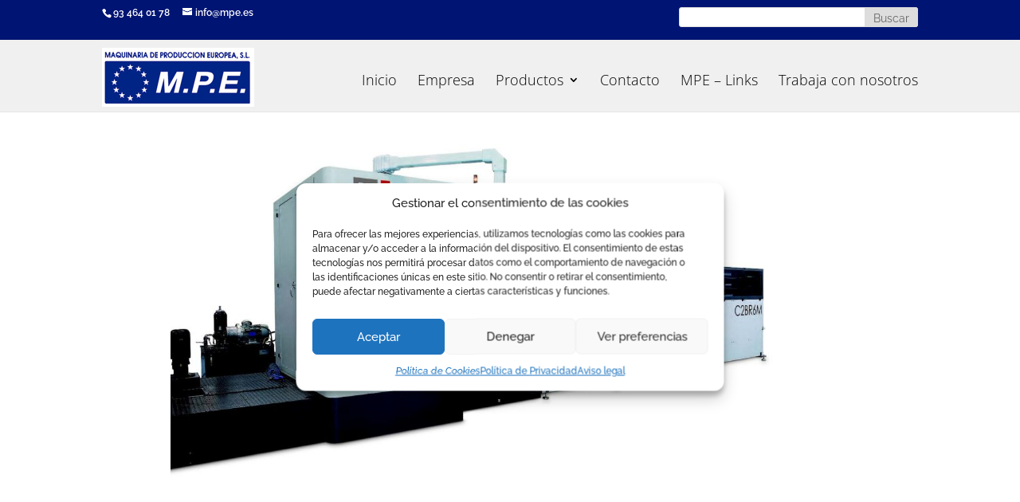

--- FILE ---
content_type: text/html; charset=utf-8
request_url: https://www.google.com/recaptcha/api2/anchor?ar=1&k=6Lcam6wUAAAAAKCQIiBZLWrQ1byuNjlR_l8Zd1QN&co=aHR0cHM6Ly93d3cubXBlLmVzOjQ0Mw..&hl=en&v=PoyoqOPhxBO7pBk68S4YbpHZ&size=invisible&anchor-ms=20000&execute-ms=30000&cb=ec4tuf6nhixp
body_size: 48648
content:
<!DOCTYPE HTML><html dir="ltr" lang="en"><head><meta http-equiv="Content-Type" content="text/html; charset=UTF-8">
<meta http-equiv="X-UA-Compatible" content="IE=edge">
<title>reCAPTCHA</title>
<style type="text/css">
/* cyrillic-ext */
@font-face {
  font-family: 'Roboto';
  font-style: normal;
  font-weight: 400;
  font-stretch: 100%;
  src: url(//fonts.gstatic.com/s/roboto/v48/KFO7CnqEu92Fr1ME7kSn66aGLdTylUAMa3GUBHMdazTgWw.woff2) format('woff2');
  unicode-range: U+0460-052F, U+1C80-1C8A, U+20B4, U+2DE0-2DFF, U+A640-A69F, U+FE2E-FE2F;
}
/* cyrillic */
@font-face {
  font-family: 'Roboto';
  font-style: normal;
  font-weight: 400;
  font-stretch: 100%;
  src: url(//fonts.gstatic.com/s/roboto/v48/KFO7CnqEu92Fr1ME7kSn66aGLdTylUAMa3iUBHMdazTgWw.woff2) format('woff2');
  unicode-range: U+0301, U+0400-045F, U+0490-0491, U+04B0-04B1, U+2116;
}
/* greek-ext */
@font-face {
  font-family: 'Roboto';
  font-style: normal;
  font-weight: 400;
  font-stretch: 100%;
  src: url(//fonts.gstatic.com/s/roboto/v48/KFO7CnqEu92Fr1ME7kSn66aGLdTylUAMa3CUBHMdazTgWw.woff2) format('woff2');
  unicode-range: U+1F00-1FFF;
}
/* greek */
@font-face {
  font-family: 'Roboto';
  font-style: normal;
  font-weight: 400;
  font-stretch: 100%;
  src: url(//fonts.gstatic.com/s/roboto/v48/KFO7CnqEu92Fr1ME7kSn66aGLdTylUAMa3-UBHMdazTgWw.woff2) format('woff2');
  unicode-range: U+0370-0377, U+037A-037F, U+0384-038A, U+038C, U+038E-03A1, U+03A3-03FF;
}
/* math */
@font-face {
  font-family: 'Roboto';
  font-style: normal;
  font-weight: 400;
  font-stretch: 100%;
  src: url(//fonts.gstatic.com/s/roboto/v48/KFO7CnqEu92Fr1ME7kSn66aGLdTylUAMawCUBHMdazTgWw.woff2) format('woff2');
  unicode-range: U+0302-0303, U+0305, U+0307-0308, U+0310, U+0312, U+0315, U+031A, U+0326-0327, U+032C, U+032F-0330, U+0332-0333, U+0338, U+033A, U+0346, U+034D, U+0391-03A1, U+03A3-03A9, U+03B1-03C9, U+03D1, U+03D5-03D6, U+03F0-03F1, U+03F4-03F5, U+2016-2017, U+2034-2038, U+203C, U+2040, U+2043, U+2047, U+2050, U+2057, U+205F, U+2070-2071, U+2074-208E, U+2090-209C, U+20D0-20DC, U+20E1, U+20E5-20EF, U+2100-2112, U+2114-2115, U+2117-2121, U+2123-214F, U+2190, U+2192, U+2194-21AE, U+21B0-21E5, U+21F1-21F2, U+21F4-2211, U+2213-2214, U+2216-22FF, U+2308-230B, U+2310, U+2319, U+231C-2321, U+2336-237A, U+237C, U+2395, U+239B-23B7, U+23D0, U+23DC-23E1, U+2474-2475, U+25AF, U+25B3, U+25B7, U+25BD, U+25C1, U+25CA, U+25CC, U+25FB, U+266D-266F, U+27C0-27FF, U+2900-2AFF, U+2B0E-2B11, U+2B30-2B4C, U+2BFE, U+3030, U+FF5B, U+FF5D, U+1D400-1D7FF, U+1EE00-1EEFF;
}
/* symbols */
@font-face {
  font-family: 'Roboto';
  font-style: normal;
  font-weight: 400;
  font-stretch: 100%;
  src: url(//fonts.gstatic.com/s/roboto/v48/KFO7CnqEu92Fr1ME7kSn66aGLdTylUAMaxKUBHMdazTgWw.woff2) format('woff2');
  unicode-range: U+0001-000C, U+000E-001F, U+007F-009F, U+20DD-20E0, U+20E2-20E4, U+2150-218F, U+2190, U+2192, U+2194-2199, U+21AF, U+21E6-21F0, U+21F3, U+2218-2219, U+2299, U+22C4-22C6, U+2300-243F, U+2440-244A, U+2460-24FF, U+25A0-27BF, U+2800-28FF, U+2921-2922, U+2981, U+29BF, U+29EB, U+2B00-2BFF, U+4DC0-4DFF, U+FFF9-FFFB, U+10140-1018E, U+10190-1019C, U+101A0, U+101D0-101FD, U+102E0-102FB, U+10E60-10E7E, U+1D2C0-1D2D3, U+1D2E0-1D37F, U+1F000-1F0FF, U+1F100-1F1AD, U+1F1E6-1F1FF, U+1F30D-1F30F, U+1F315, U+1F31C, U+1F31E, U+1F320-1F32C, U+1F336, U+1F378, U+1F37D, U+1F382, U+1F393-1F39F, U+1F3A7-1F3A8, U+1F3AC-1F3AF, U+1F3C2, U+1F3C4-1F3C6, U+1F3CA-1F3CE, U+1F3D4-1F3E0, U+1F3ED, U+1F3F1-1F3F3, U+1F3F5-1F3F7, U+1F408, U+1F415, U+1F41F, U+1F426, U+1F43F, U+1F441-1F442, U+1F444, U+1F446-1F449, U+1F44C-1F44E, U+1F453, U+1F46A, U+1F47D, U+1F4A3, U+1F4B0, U+1F4B3, U+1F4B9, U+1F4BB, U+1F4BF, U+1F4C8-1F4CB, U+1F4D6, U+1F4DA, U+1F4DF, U+1F4E3-1F4E6, U+1F4EA-1F4ED, U+1F4F7, U+1F4F9-1F4FB, U+1F4FD-1F4FE, U+1F503, U+1F507-1F50B, U+1F50D, U+1F512-1F513, U+1F53E-1F54A, U+1F54F-1F5FA, U+1F610, U+1F650-1F67F, U+1F687, U+1F68D, U+1F691, U+1F694, U+1F698, U+1F6AD, U+1F6B2, U+1F6B9-1F6BA, U+1F6BC, U+1F6C6-1F6CF, U+1F6D3-1F6D7, U+1F6E0-1F6EA, U+1F6F0-1F6F3, U+1F6F7-1F6FC, U+1F700-1F7FF, U+1F800-1F80B, U+1F810-1F847, U+1F850-1F859, U+1F860-1F887, U+1F890-1F8AD, U+1F8B0-1F8BB, U+1F8C0-1F8C1, U+1F900-1F90B, U+1F93B, U+1F946, U+1F984, U+1F996, U+1F9E9, U+1FA00-1FA6F, U+1FA70-1FA7C, U+1FA80-1FA89, U+1FA8F-1FAC6, U+1FACE-1FADC, U+1FADF-1FAE9, U+1FAF0-1FAF8, U+1FB00-1FBFF;
}
/* vietnamese */
@font-face {
  font-family: 'Roboto';
  font-style: normal;
  font-weight: 400;
  font-stretch: 100%;
  src: url(//fonts.gstatic.com/s/roboto/v48/KFO7CnqEu92Fr1ME7kSn66aGLdTylUAMa3OUBHMdazTgWw.woff2) format('woff2');
  unicode-range: U+0102-0103, U+0110-0111, U+0128-0129, U+0168-0169, U+01A0-01A1, U+01AF-01B0, U+0300-0301, U+0303-0304, U+0308-0309, U+0323, U+0329, U+1EA0-1EF9, U+20AB;
}
/* latin-ext */
@font-face {
  font-family: 'Roboto';
  font-style: normal;
  font-weight: 400;
  font-stretch: 100%;
  src: url(//fonts.gstatic.com/s/roboto/v48/KFO7CnqEu92Fr1ME7kSn66aGLdTylUAMa3KUBHMdazTgWw.woff2) format('woff2');
  unicode-range: U+0100-02BA, U+02BD-02C5, U+02C7-02CC, U+02CE-02D7, U+02DD-02FF, U+0304, U+0308, U+0329, U+1D00-1DBF, U+1E00-1E9F, U+1EF2-1EFF, U+2020, U+20A0-20AB, U+20AD-20C0, U+2113, U+2C60-2C7F, U+A720-A7FF;
}
/* latin */
@font-face {
  font-family: 'Roboto';
  font-style: normal;
  font-weight: 400;
  font-stretch: 100%;
  src: url(//fonts.gstatic.com/s/roboto/v48/KFO7CnqEu92Fr1ME7kSn66aGLdTylUAMa3yUBHMdazQ.woff2) format('woff2');
  unicode-range: U+0000-00FF, U+0131, U+0152-0153, U+02BB-02BC, U+02C6, U+02DA, U+02DC, U+0304, U+0308, U+0329, U+2000-206F, U+20AC, U+2122, U+2191, U+2193, U+2212, U+2215, U+FEFF, U+FFFD;
}
/* cyrillic-ext */
@font-face {
  font-family: 'Roboto';
  font-style: normal;
  font-weight: 500;
  font-stretch: 100%;
  src: url(//fonts.gstatic.com/s/roboto/v48/KFO7CnqEu92Fr1ME7kSn66aGLdTylUAMa3GUBHMdazTgWw.woff2) format('woff2');
  unicode-range: U+0460-052F, U+1C80-1C8A, U+20B4, U+2DE0-2DFF, U+A640-A69F, U+FE2E-FE2F;
}
/* cyrillic */
@font-face {
  font-family: 'Roboto';
  font-style: normal;
  font-weight: 500;
  font-stretch: 100%;
  src: url(//fonts.gstatic.com/s/roboto/v48/KFO7CnqEu92Fr1ME7kSn66aGLdTylUAMa3iUBHMdazTgWw.woff2) format('woff2');
  unicode-range: U+0301, U+0400-045F, U+0490-0491, U+04B0-04B1, U+2116;
}
/* greek-ext */
@font-face {
  font-family: 'Roboto';
  font-style: normal;
  font-weight: 500;
  font-stretch: 100%;
  src: url(//fonts.gstatic.com/s/roboto/v48/KFO7CnqEu92Fr1ME7kSn66aGLdTylUAMa3CUBHMdazTgWw.woff2) format('woff2');
  unicode-range: U+1F00-1FFF;
}
/* greek */
@font-face {
  font-family: 'Roboto';
  font-style: normal;
  font-weight: 500;
  font-stretch: 100%;
  src: url(//fonts.gstatic.com/s/roboto/v48/KFO7CnqEu92Fr1ME7kSn66aGLdTylUAMa3-UBHMdazTgWw.woff2) format('woff2');
  unicode-range: U+0370-0377, U+037A-037F, U+0384-038A, U+038C, U+038E-03A1, U+03A3-03FF;
}
/* math */
@font-face {
  font-family: 'Roboto';
  font-style: normal;
  font-weight: 500;
  font-stretch: 100%;
  src: url(//fonts.gstatic.com/s/roboto/v48/KFO7CnqEu92Fr1ME7kSn66aGLdTylUAMawCUBHMdazTgWw.woff2) format('woff2');
  unicode-range: U+0302-0303, U+0305, U+0307-0308, U+0310, U+0312, U+0315, U+031A, U+0326-0327, U+032C, U+032F-0330, U+0332-0333, U+0338, U+033A, U+0346, U+034D, U+0391-03A1, U+03A3-03A9, U+03B1-03C9, U+03D1, U+03D5-03D6, U+03F0-03F1, U+03F4-03F5, U+2016-2017, U+2034-2038, U+203C, U+2040, U+2043, U+2047, U+2050, U+2057, U+205F, U+2070-2071, U+2074-208E, U+2090-209C, U+20D0-20DC, U+20E1, U+20E5-20EF, U+2100-2112, U+2114-2115, U+2117-2121, U+2123-214F, U+2190, U+2192, U+2194-21AE, U+21B0-21E5, U+21F1-21F2, U+21F4-2211, U+2213-2214, U+2216-22FF, U+2308-230B, U+2310, U+2319, U+231C-2321, U+2336-237A, U+237C, U+2395, U+239B-23B7, U+23D0, U+23DC-23E1, U+2474-2475, U+25AF, U+25B3, U+25B7, U+25BD, U+25C1, U+25CA, U+25CC, U+25FB, U+266D-266F, U+27C0-27FF, U+2900-2AFF, U+2B0E-2B11, U+2B30-2B4C, U+2BFE, U+3030, U+FF5B, U+FF5D, U+1D400-1D7FF, U+1EE00-1EEFF;
}
/* symbols */
@font-face {
  font-family: 'Roboto';
  font-style: normal;
  font-weight: 500;
  font-stretch: 100%;
  src: url(//fonts.gstatic.com/s/roboto/v48/KFO7CnqEu92Fr1ME7kSn66aGLdTylUAMaxKUBHMdazTgWw.woff2) format('woff2');
  unicode-range: U+0001-000C, U+000E-001F, U+007F-009F, U+20DD-20E0, U+20E2-20E4, U+2150-218F, U+2190, U+2192, U+2194-2199, U+21AF, U+21E6-21F0, U+21F3, U+2218-2219, U+2299, U+22C4-22C6, U+2300-243F, U+2440-244A, U+2460-24FF, U+25A0-27BF, U+2800-28FF, U+2921-2922, U+2981, U+29BF, U+29EB, U+2B00-2BFF, U+4DC0-4DFF, U+FFF9-FFFB, U+10140-1018E, U+10190-1019C, U+101A0, U+101D0-101FD, U+102E0-102FB, U+10E60-10E7E, U+1D2C0-1D2D3, U+1D2E0-1D37F, U+1F000-1F0FF, U+1F100-1F1AD, U+1F1E6-1F1FF, U+1F30D-1F30F, U+1F315, U+1F31C, U+1F31E, U+1F320-1F32C, U+1F336, U+1F378, U+1F37D, U+1F382, U+1F393-1F39F, U+1F3A7-1F3A8, U+1F3AC-1F3AF, U+1F3C2, U+1F3C4-1F3C6, U+1F3CA-1F3CE, U+1F3D4-1F3E0, U+1F3ED, U+1F3F1-1F3F3, U+1F3F5-1F3F7, U+1F408, U+1F415, U+1F41F, U+1F426, U+1F43F, U+1F441-1F442, U+1F444, U+1F446-1F449, U+1F44C-1F44E, U+1F453, U+1F46A, U+1F47D, U+1F4A3, U+1F4B0, U+1F4B3, U+1F4B9, U+1F4BB, U+1F4BF, U+1F4C8-1F4CB, U+1F4D6, U+1F4DA, U+1F4DF, U+1F4E3-1F4E6, U+1F4EA-1F4ED, U+1F4F7, U+1F4F9-1F4FB, U+1F4FD-1F4FE, U+1F503, U+1F507-1F50B, U+1F50D, U+1F512-1F513, U+1F53E-1F54A, U+1F54F-1F5FA, U+1F610, U+1F650-1F67F, U+1F687, U+1F68D, U+1F691, U+1F694, U+1F698, U+1F6AD, U+1F6B2, U+1F6B9-1F6BA, U+1F6BC, U+1F6C6-1F6CF, U+1F6D3-1F6D7, U+1F6E0-1F6EA, U+1F6F0-1F6F3, U+1F6F7-1F6FC, U+1F700-1F7FF, U+1F800-1F80B, U+1F810-1F847, U+1F850-1F859, U+1F860-1F887, U+1F890-1F8AD, U+1F8B0-1F8BB, U+1F8C0-1F8C1, U+1F900-1F90B, U+1F93B, U+1F946, U+1F984, U+1F996, U+1F9E9, U+1FA00-1FA6F, U+1FA70-1FA7C, U+1FA80-1FA89, U+1FA8F-1FAC6, U+1FACE-1FADC, U+1FADF-1FAE9, U+1FAF0-1FAF8, U+1FB00-1FBFF;
}
/* vietnamese */
@font-face {
  font-family: 'Roboto';
  font-style: normal;
  font-weight: 500;
  font-stretch: 100%;
  src: url(//fonts.gstatic.com/s/roboto/v48/KFO7CnqEu92Fr1ME7kSn66aGLdTylUAMa3OUBHMdazTgWw.woff2) format('woff2');
  unicode-range: U+0102-0103, U+0110-0111, U+0128-0129, U+0168-0169, U+01A0-01A1, U+01AF-01B0, U+0300-0301, U+0303-0304, U+0308-0309, U+0323, U+0329, U+1EA0-1EF9, U+20AB;
}
/* latin-ext */
@font-face {
  font-family: 'Roboto';
  font-style: normal;
  font-weight: 500;
  font-stretch: 100%;
  src: url(//fonts.gstatic.com/s/roboto/v48/KFO7CnqEu92Fr1ME7kSn66aGLdTylUAMa3KUBHMdazTgWw.woff2) format('woff2');
  unicode-range: U+0100-02BA, U+02BD-02C5, U+02C7-02CC, U+02CE-02D7, U+02DD-02FF, U+0304, U+0308, U+0329, U+1D00-1DBF, U+1E00-1E9F, U+1EF2-1EFF, U+2020, U+20A0-20AB, U+20AD-20C0, U+2113, U+2C60-2C7F, U+A720-A7FF;
}
/* latin */
@font-face {
  font-family: 'Roboto';
  font-style: normal;
  font-weight: 500;
  font-stretch: 100%;
  src: url(//fonts.gstatic.com/s/roboto/v48/KFO7CnqEu92Fr1ME7kSn66aGLdTylUAMa3yUBHMdazQ.woff2) format('woff2');
  unicode-range: U+0000-00FF, U+0131, U+0152-0153, U+02BB-02BC, U+02C6, U+02DA, U+02DC, U+0304, U+0308, U+0329, U+2000-206F, U+20AC, U+2122, U+2191, U+2193, U+2212, U+2215, U+FEFF, U+FFFD;
}
/* cyrillic-ext */
@font-face {
  font-family: 'Roboto';
  font-style: normal;
  font-weight: 900;
  font-stretch: 100%;
  src: url(//fonts.gstatic.com/s/roboto/v48/KFO7CnqEu92Fr1ME7kSn66aGLdTylUAMa3GUBHMdazTgWw.woff2) format('woff2');
  unicode-range: U+0460-052F, U+1C80-1C8A, U+20B4, U+2DE0-2DFF, U+A640-A69F, U+FE2E-FE2F;
}
/* cyrillic */
@font-face {
  font-family: 'Roboto';
  font-style: normal;
  font-weight: 900;
  font-stretch: 100%;
  src: url(//fonts.gstatic.com/s/roboto/v48/KFO7CnqEu92Fr1ME7kSn66aGLdTylUAMa3iUBHMdazTgWw.woff2) format('woff2');
  unicode-range: U+0301, U+0400-045F, U+0490-0491, U+04B0-04B1, U+2116;
}
/* greek-ext */
@font-face {
  font-family: 'Roboto';
  font-style: normal;
  font-weight: 900;
  font-stretch: 100%;
  src: url(//fonts.gstatic.com/s/roboto/v48/KFO7CnqEu92Fr1ME7kSn66aGLdTylUAMa3CUBHMdazTgWw.woff2) format('woff2');
  unicode-range: U+1F00-1FFF;
}
/* greek */
@font-face {
  font-family: 'Roboto';
  font-style: normal;
  font-weight: 900;
  font-stretch: 100%;
  src: url(//fonts.gstatic.com/s/roboto/v48/KFO7CnqEu92Fr1ME7kSn66aGLdTylUAMa3-UBHMdazTgWw.woff2) format('woff2');
  unicode-range: U+0370-0377, U+037A-037F, U+0384-038A, U+038C, U+038E-03A1, U+03A3-03FF;
}
/* math */
@font-face {
  font-family: 'Roboto';
  font-style: normal;
  font-weight: 900;
  font-stretch: 100%;
  src: url(//fonts.gstatic.com/s/roboto/v48/KFO7CnqEu92Fr1ME7kSn66aGLdTylUAMawCUBHMdazTgWw.woff2) format('woff2');
  unicode-range: U+0302-0303, U+0305, U+0307-0308, U+0310, U+0312, U+0315, U+031A, U+0326-0327, U+032C, U+032F-0330, U+0332-0333, U+0338, U+033A, U+0346, U+034D, U+0391-03A1, U+03A3-03A9, U+03B1-03C9, U+03D1, U+03D5-03D6, U+03F0-03F1, U+03F4-03F5, U+2016-2017, U+2034-2038, U+203C, U+2040, U+2043, U+2047, U+2050, U+2057, U+205F, U+2070-2071, U+2074-208E, U+2090-209C, U+20D0-20DC, U+20E1, U+20E5-20EF, U+2100-2112, U+2114-2115, U+2117-2121, U+2123-214F, U+2190, U+2192, U+2194-21AE, U+21B0-21E5, U+21F1-21F2, U+21F4-2211, U+2213-2214, U+2216-22FF, U+2308-230B, U+2310, U+2319, U+231C-2321, U+2336-237A, U+237C, U+2395, U+239B-23B7, U+23D0, U+23DC-23E1, U+2474-2475, U+25AF, U+25B3, U+25B7, U+25BD, U+25C1, U+25CA, U+25CC, U+25FB, U+266D-266F, U+27C0-27FF, U+2900-2AFF, U+2B0E-2B11, U+2B30-2B4C, U+2BFE, U+3030, U+FF5B, U+FF5D, U+1D400-1D7FF, U+1EE00-1EEFF;
}
/* symbols */
@font-face {
  font-family: 'Roboto';
  font-style: normal;
  font-weight: 900;
  font-stretch: 100%;
  src: url(//fonts.gstatic.com/s/roboto/v48/KFO7CnqEu92Fr1ME7kSn66aGLdTylUAMaxKUBHMdazTgWw.woff2) format('woff2');
  unicode-range: U+0001-000C, U+000E-001F, U+007F-009F, U+20DD-20E0, U+20E2-20E4, U+2150-218F, U+2190, U+2192, U+2194-2199, U+21AF, U+21E6-21F0, U+21F3, U+2218-2219, U+2299, U+22C4-22C6, U+2300-243F, U+2440-244A, U+2460-24FF, U+25A0-27BF, U+2800-28FF, U+2921-2922, U+2981, U+29BF, U+29EB, U+2B00-2BFF, U+4DC0-4DFF, U+FFF9-FFFB, U+10140-1018E, U+10190-1019C, U+101A0, U+101D0-101FD, U+102E0-102FB, U+10E60-10E7E, U+1D2C0-1D2D3, U+1D2E0-1D37F, U+1F000-1F0FF, U+1F100-1F1AD, U+1F1E6-1F1FF, U+1F30D-1F30F, U+1F315, U+1F31C, U+1F31E, U+1F320-1F32C, U+1F336, U+1F378, U+1F37D, U+1F382, U+1F393-1F39F, U+1F3A7-1F3A8, U+1F3AC-1F3AF, U+1F3C2, U+1F3C4-1F3C6, U+1F3CA-1F3CE, U+1F3D4-1F3E0, U+1F3ED, U+1F3F1-1F3F3, U+1F3F5-1F3F7, U+1F408, U+1F415, U+1F41F, U+1F426, U+1F43F, U+1F441-1F442, U+1F444, U+1F446-1F449, U+1F44C-1F44E, U+1F453, U+1F46A, U+1F47D, U+1F4A3, U+1F4B0, U+1F4B3, U+1F4B9, U+1F4BB, U+1F4BF, U+1F4C8-1F4CB, U+1F4D6, U+1F4DA, U+1F4DF, U+1F4E3-1F4E6, U+1F4EA-1F4ED, U+1F4F7, U+1F4F9-1F4FB, U+1F4FD-1F4FE, U+1F503, U+1F507-1F50B, U+1F50D, U+1F512-1F513, U+1F53E-1F54A, U+1F54F-1F5FA, U+1F610, U+1F650-1F67F, U+1F687, U+1F68D, U+1F691, U+1F694, U+1F698, U+1F6AD, U+1F6B2, U+1F6B9-1F6BA, U+1F6BC, U+1F6C6-1F6CF, U+1F6D3-1F6D7, U+1F6E0-1F6EA, U+1F6F0-1F6F3, U+1F6F7-1F6FC, U+1F700-1F7FF, U+1F800-1F80B, U+1F810-1F847, U+1F850-1F859, U+1F860-1F887, U+1F890-1F8AD, U+1F8B0-1F8BB, U+1F8C0-1F8C1, U+1F900-1F90B, U+1F93B, U+1F946, U+1F984, U+1F996, U+1F9E9, U+1FA00-1FA6F, U+1FA70-1FA7C, U+1FA80-1FA89, U+1FA8F-1FAC6, U+1FACE-1FADC, U+1FADF-1FAE9, U+1FAF0-1FAF8, U+1FB00-1FBFF;
}
/* vietnamese */
@font-face {
  font-family: 'Roboto';
  font-style: normal;
  font-weight: 900;
  font-stretch: 100%;
  src: url(//fonts.gstatic.com/s/roboto/v48/KFO7CnqEu92Fr1ME7kSn66aGLdTylUAMa3OUBHMdazTgWw.woff2) format('woff2');
  unicode-range: U+0102-0103, U+0110-0111, U+0128-0129, U+0168-0169, U+01A0-01A1, U+01AF-01B0, U+0300-0301, U+0303-0304, U+0308-0309, U+0323, U+0329, U+1EA0-1EF9, U+20AB;
}
/* latin-ext */
@font-face {
  font-family: 'Roboto';
  font-style: normal;
  font-weight: 900;
  font-stretch: 100%;
  src: url(//fonts.gstatic.com/s/roboto/v48/KFO7CnqEu92Fr1ME7kSn66aGLdTylUAMa3KUBHMdazTgWw.woff2) format('woff2');
  unicode-range: U+0100-02BA, U+02BD-02C5, U+02C7-02CC, U+02CE-02D7, U+02DD-02FF, U+0304, U+0308, U+0329, U+1D00-1DBF, U+1E00-1E9F, U+1EF2-1EFF, U+2020, U+20A0-20AB, U+20AD-20C0, U+2113, U+2C60-2C7F, U+A720-A7FF;
}
/* latin */
@font-face {
  font-family: 'Roboto';
  font-style: normal;
  font-weight: 900;
  font-stretch: 100%;
  src: url(//fonts.gstatic.com/s/roboto/v48/KFO7CnqEu92Fr1ME7kSn66aGLdTylUAMa3yUBHMdazQ.woff2) format('woff2');
  unicode-range: U+0000-00FF, U+0131, U+0152-0153, U+02BB-02BC, U+02C6, U+02DA, U+02DC, U+0304, U+0308, U+0329, U+2000-206F, U+20AC, U+2122, U+2191, U+2193, U+2212, U+2215, U+FEFF, U+FFFD;
}

</style>
<link rel="stylesheet" type="text/css" href="https://www.gstatic.com/recaptcha/releases/PoyoqOPhxBO7pBk68S4YbpHZ/styles__ltr.css">
<script nonce="rsjhiCa2jnH40vvw5Zidjw" type="text/javascript">window['__recaptcha_api'] = 'https://www.google.com/recaptcha/api2/';</script>
<script type="text/javascript" src="https://www.gstatic.com/recaptcha/releases/PoyoqOPhxBO7pBk68S4YbpHZ/recaptcha__en.js" nonce="rsjhiCa2jnH40vvw5Zidjw">
      
    </script></head>
<body><div id="rc-anchor-alert" class="rc-anchor-alert"></div>
<input type="hidden" id="recaptcha-token" value="[base64]">
<script type="text/javascript" nonce="rsjhiCa2jnH40vvw5Zidjw">
      recaptcha.anchor.Main.init("[\x22ainput\x22,[\x22bgdata\x22,\x22\x22,\[base64]/[base64]/[base64]/[base64]/[base64]/UltsKytdPUU6KEU8MjA0OD9SW2wrK109RT4+NnwxOTI6KChFJjY0NTEyKT09NTUyOTYmJk0rMTxjLmxlbmd0aCYmKGMuY2hhckNvZGVBdChNKzEpJjY0NTEyKT09NTYzMjA/[base64]/[base64]/[base64]/[base64]/[base64]/[base64]/[base64]\x22,\[base64]\\u003d\\u003d\x22,\x22UQbCq8K+VHnDp1gpR8KLU8Omw6MEw45OGjF3wp5lw689fMOSD8Kpwq1SCsO9w7nCtsK9LQJ0w75lw5TDrjN3w5vDi8K0HTzDqsKGw44BPcOtHMKewp3DlcOeCsOYVSxvwpQoLsOwbsKqw5rDkwR9wohSCyZJwqjDh8KHIsOZwrYYw5TDjMOZwp/Cixl2L8Kge8OFPhHDrFvCrsOAwpjDs8Klwr7DrcOcGH5gwqRnRBZ+WsOpQAzChcO1bsK+UsKLw53CgHLDiSAIwoZ0w7VSwrzDuWhoDsOewo7Di0tIw49ZAMK6wrnCpMOgw6ZzEMKmNDBUwrvDqcK/XcK/fMKIEcKywo0Xw6DDi3Yew45oABUaw5fDu8OEwobChmZkRcOEw6LDjsKHfsOBLMOkRzQxw4RVw5bCrsKCw5bCkMOUB8OowpN9wo4QS8OeworClVl6csOAEMOWwpN+BUbDgE3DqWzDjVDDoMKCw7Rgw6fDksO8w61bNifCvyrDjAtzw5oKYXvCnnPCrcKlw4ByPEYhw6/CicK3w4nCo8KQDik7w4QVwo9mASFYbsKWSBbDicO7w6/Ct8K7wozDksOVwrjCgSvCnsOKBDLCrS8tBkd8wpvDlcOULcK8GMKhH1vDsMKCw6I1WMKuAnVrWcKNX8KnQD/Cl3DDjsO/wovDncO9W8OKwp7DvMKLw5rDh0IKw4Ydw7YyB244WARZwrXDhn7CgHLCoBzDvD/DnnfDrCXDisOqw4IPD1jCgWJYLMOmwpckwrbDqcK/wpwVw7sbKsO4IcKCwol9GsKQwp3Ck8Kpw6Ncw49qw7kHwphRFMO6woxUHzjCrUc9w7DDqhzCisO8wrEqGH/[base64]/Dp0nCn2rClcOrbyducxsDw7vDinl6IcK5wqREwrYTwrvDjk/DncOiM8KKZMKLO8OQwoAZwpgJRU8GPHprwoEYw5kPw6M3Vg/DkcKmT8Odw4hSwqnCl8Klw6PCl2JUwqzCv8KXOMKkwqzCs8KvBX/[base64]/ChMOOwqNRwr/[base64]/Dq1DDgsOQfEXCvHrCuMK1e8K9wprDnsOAw49Rw7LCujw1HnXChMKaw5vDmBTCjMKDwpUTBMOHDcOLasKKw7wtw6nDvmnDqnTClXLChyfDrxTDtMOXwrdywr7CvcOhwr1FwpZVwqthwpgTwqTDhsKBXknCvDDCl33CisKISsK8WMKXWsKbWsKDUMOZaV1eHz/DgcKCTMO8wodebRRqJMKyw7sZI8K2M8O8A8KqwrfDhcO1wopwXMOJExfCtj3DoG/[base64]/DpMK8w7okCMKqw6VfwoI1wo/CrjnDq3vCmsKmw5vDmnXCuMOowrvCiQ/CpMOBZ8K2FQDCswnCo3LDgsO3B15uwr7DscOZw4hMehxowrXDmUHDvMK8fRfCmsOWw4LCqcKywo3CrMKdwqUYw7TCqm3CiAPCiHrDi8KMHTjDrMK5KsOeQMOaFX9Ww7DCuGvDpSUUw6zCgsOcwpt5DsKOCgZKKMKPw7ALwr/[base64]/CpMOuw4jDjwLDnUx9w7BefhQFJF9OVcKPwrXDpj/CtTrDqMO2w7UzwpxfwqkdacKLZcO3w4NDNSNXQHHDpVg9RsOawoB/wq3CrMOPeMK4wqnCucKWwqHCvMO7HMKHwoIUeMKYwoLCqsOCwpXDmMOHwqgcJ8KAUMOKw6rDrcK/w6tBwrTDuMONQhkyPkV6w4YoEGcLw7NEw64SWyjDgcKPw6Axw5J1f2PCucOeS1PCsAAJw6/CncKfcgfDmwg2woPDqsKhw43DssKNw4sCwp5xB0oJL8OFw7bDoEjCjmdOUQ/[base64]/JEtTw7vDq3HDt8OLC8KUQUDDp8OUw7nDjcOGw5/Cvh5CeF1cWcKPO1dVwqBGfcODwoU/J259w7PCpwAvBxVfw4nDqMOPNsO9wrZIw7xRwoQiw6HDh05reiwOOWh/[base64]/CuwDDhMKvw7x7w4zCh0E0wr0YwrZyeljDvMK+PMO1wqPCnsK0dMOiccOHMxB/[base64]/[base64]/DuhDCnTvDqwd3w5E2wqbDiMOQwpAUfjPCjsKfwpDCvCMow6/DocKyXsK2w7rDoU/DisOcwo/[base64]/E8KQH8OkIwLCixvCijd+wrDCtnLDuFzCsmcow4hQbwNCDMK8VMKNNC8GKzlYB8K/[base64]/[base64]/CuMKtaywddRwsBMOOYsKmPMKKwrBWTErCmG/CqH/DmsOnw71QWgnCtsKLwp/CoMKOwrfCiMOTw59VGsKEGTYCwo/[base64]/ClMK3w7JjwoLCpsOOwq/DlSQhw6AVwrzCsQrCuyzDlFDDsCPClcOgw5LCgsOVAX4awroHw7HCnlfDl8KBw6PDiQNQC2fDjsOeHn0NDMKodSQzw5vDgC/CjsOaHFPCmsK/MsOtw5PCvMOZw6XDq8OmwqvChEJtwqUBHcO1w64LwpMmwoTCrD/Ck8KCYA/[base64]/Dh8KfwprCl8K4asO4wp3CmGDCskjCp00hw4HDtlrCg8KIBmAsHcO4w4LDtn97Pz3ChsO7AsKKw7rDuXDDvsOtEMOdK3hXZcOZTsOYQAk0XMO4IsKQw5vCqMKtwpTDvyRmw78Jw6XDgMKOLcKvb8OZIMKEBcK5YsKLw77CoGXDiG/DuS9rJ8KNw7HCpMOywqTDqcKcWsOHwrnDm2ZmMCzCmnrDjhkWXsK/w7bCrnfDjEJqS8OwwoNew6BuRC3Ds1MzZsODw5/DnsOxwpx3ecKkWsK+w5xbw5oRwq/Dq8OdwooTZRHCpMKmwo5TwoRHacOxJMKgw57DpBMPKcOAQ8KCw6zDgsO5aDJrw4HDpTzDoCHCiyM9R2AjFQDCm8ONBgYnwpjCqGXCo1jCscK0wqbDusKkbxfCqQnCsSJsTWzCgl/Cm0fCvcOmDQjDvMKkw7zDsydew6Nkw4HChDnCsMKKJsOIw5fDkcOXwqXCuCVqw77DgCF4w4HCjsO4woHCmE5SwrfDsHfCncKbBcKcwrPChn4gwqBFWGXCpMKBwqYywrJYXndew4nDj2NRwqJ/wpfDjysyGjhPw7k6wrHCsnwYw5t8w4XDnnbDk8O5BMOWwp3Cj8KXQMOpwrIUZcK8w6EwwroSwqTDscKeAi8iwqfCnsKGwoo/w4PDvBPCgsKmSxHDqEAywo/DlcK6wq9aw4UaOcKsQx4qYUplesOZPMK5w65TXAfDpMOnQGLDocOpwqrDucOjwq4vT8K5CsOrJcOZV2c4w7MAFi7CjMKTwpw+w50HSRJVwq/DlwTDgsOJw61uwq0zYsO/C8KHwr5rw7NHwrvDtQrCusK+LS4Awr3DpA/Cm0rCrEXDgn7Dnz3Cm8Obwo93d8OLU1BvKcOSDMK+ABcGeBTCojzDi8KMw5fCqTB6wpcpVVwGw4sKwppQwr3DgEDCq1F/w7Erb0nCp8K7w6nCnsOQNnkfTcKbEj0Gwox1LcK/RcO2csKMwrNmw6DDu8Kbw4l1w41eaMKmw4LCslDDlDZLwqbCjcOEOcKfwp9CNw/CkAHCu8K9JsOQH8OkKifCoRdkFcKowr7CvMOEw4ASw7rDp8KHecOeHilLPMKMLSJQQlvCv8KRw50pwrjDrTvDtsKZYMKhw58ZG8KZw6PCpsKnazDDvWjCq8KsTcONw6LCohrCpHIIDsOXd8KUwoXDmznDm8Kaw5nCq8KIwoErJznClsOeLWE+b8KEwrAXw4tiwq/[base64]/DjjvCim7CnMOGAm7DvcO8w6vDmMOZaGjCisOjw5EaO13CicKiwo94wrHCpmxWElfDnBzCvsOyUy7Ci8KZC31ZOMO5D8K9IMOdwqk/w6vCvxQoPsKXM8OcD8KMPcO2Bh3CkFHDvVPDk8KSfcOxZsK/wqdnfMKmKMKrwrIPw58IQXxIQsO7V23CgMOlwrLDtMKbw6PCusOuP8K/bMOVUMOvEsOkwrV3w4DCvwPCtjtXYnrCksKRRgXCunE3YlPCkTIjwoBPE8KpQxPCu3VIw6IawqDClkLDucOtw5MlwqgrwoVecjDDtsKVwppbBRt4wqTCo2vClsOhAMK2Z8OdwoPDkwlQOVBhMDXDlQXDhBDCtVLDhmNuaioDQsK/KQXCiGLCj2fDnsKUw4LDqsOid8O/[base64]/EsKOEy1EMg0dw5fDicOSLsKPwrBdZRzCv17ClMKlaDEdwoA+I8O0NzjDrsK+TDl9w6PDt8KkCmpYDsKzwpl2NzBCB8KySk3Cp0nDsBhnH2DDjj4uw6R4wrk1CEMNVnvClsKhw7dzQ8K7FhhRc8KGYmJZw79VwrfDjGZxV2/Dpi/[base64]/[base64]/CryXCmsOxZMOiwpvDq8K/A8OeVyZuEcO/wpPCjT7DrsOFG8KVw6l6w5QTwprDqsOHw5vDskPChcKEbcK+wprDvsKuUsOCw5Ykw6FLw5w3M8O3wqUxwrVldXTCvR3DiMO4VcOAwofDpU3CslUGWFzDmsOOw7DDjMOrw6zCpsO4woXDiR/CrlcRw5BKw5fDncKhwrjDt8O+w5bCjivDnMOhLBRJYix4w4LDqC/DksKYa8OjCMOLw7nCiMOlMsKbw5vCvXjDt8OFc8OIJxTDsnE0wqc1wrlBU8O2worDvRY5wqV0FTxGw4HClijDt8KcX8O3w77CrXkZejLCmh1LchXDgE1jwqESfcKZw7BhVsKww4kmw7UNRsKJJ8KYwqbDoMOJwpRQfHHClQLCjmsvBgE/wp5NwrnDtsOGwqc7Y8OYw7LClCHCsTfCmHXCvMOuwqFdw7HDisOnTcKYa8KLwp49wqN5HBbDr8K9wp3CqcKJCUbDh8K6wrvDiGsRw6Mxw7Q4wptzAHNVw6fDi8KTX3l7wpxdWwhNLMKSaMO7w7QJdGnDg8OpenTDoEs4NsOdE2TCj8O4WsKxUGNJQ07CrcK+QHxww7/[base64]/BFbDp0rDqBI3w4pYw59iw5XCmxw6wqkhdMKjTsOHwpvCsAxgY8KkOsOLwodhw4ddw4I7w47DnncQwoZUNgJlJ8K0ZcOEwqDDmHAPQMODOGt2emdQFz4Aw7rCqsKdw5x8w4x3YR0fGsKrw4BNw5sRwoTCnyVSw6/[base64]/ClcO+wqPCnMK1EcKtw4HDj2gWPsKiwpFCwonCnMKSACjCuMKFw5bCoS9Aw4/Co0p+wqskIcOjw4QnG8OfYsK/AMO3c8Ohw6/DhUDCs8ODFkwKIVLDksOZT8KFFEBmRQZVw6RqwoRXasOrw4M0Ry9dDsKPZMO0w7zCuRvDlMKLw6bChl7CpmrCucK3B8Ktwplja8OdbMKoRknDgMOrwp/DpXt/wojDpsK8chHDkcKDwo7CoynDnMKPZm45w7RGPMOMwow6w5bDpz/DhDBDXMOhwp4GLsKtemjCrBtlw5LCisOeC8K2wqvCvHTDs8OiFC/[base64]/[base64]/[base64]/[base64]/DssKxNsOUcn3Du0wERG7DkENZZMKyZ8K0MMOQw4jDj8KfCxkDRcKLOibDoMKnwrBbPHw2RsONBSksw6vDicKZfMO3CcOQw4PDrcOiOcKEHsK/w6TCr8Kiwq1pw6HDuFMVZ11tQcKtA8K8eFXCkMOiw65mXyNNw7DDlsKgecOjc2TCmMOIMCBww4NeX8KTcMONwocBw5J8asOuw6Bqw4AgwqbDn8OJCBwvOcOefB/Cm3nCv8ONwoQewrwWwqNvw5rDqsKTw73CpX7DoSHCqMO4csK9HBdQZU7DqCjDscK+PXhSYh8SA2DCqXFRVFUqw7fDkMKZZMK+FBQaw67CmifDqk7CqMK5w4nCgRp3NcO6w6ghbsK/eV3CiHzCpsKiwqZdwrPCtW/CpMKJWhEew7zDgsOGV8OOH8OFwqXDlVTCr08qTmLCuMOWwqLDscKGE27Di8OHw4nCqAB4ZG/DtMOPJcKlKU/DrsKJMsKQLHfDssOvO8OdfyHDjcKOMcO9w44/wq5uwrnCtsKwQ8K5w5Quw7lVckfChcOxdsOcwqXCt8Obw5x4w47CjsORYW8/[base64]/LXbDmiFOXcKQeB5xel5uIgp/C8K0w6vCv8KkwrZ6w7MnfMKYMMOXwrhHwqDDhsOkbggFOhzDrsKBw6lvbcOQwpXCh1dRw4fCpDrChsK2EcKQw6FgX3s0MjxiwpdaJinDk8KIecOFd8KMNsKtwrLDi8OkS1hPSC/Ci8OkdFzDgFLDuggiw5hEK8OSwoN6w7XCv1Rjw53DtsKZwqR8EsKMwprClU/[base64]/[base64]/A8OxRsOSwoZ8wr3DucKDw4g/wrLDosKLJnnCsD8dwqTDvS7Cr0fCpMKrwqcwwoTCsW7Di1hAJ8K+wqrDhcOUFyrCtsO/[base64]/[base64]/WwzDkVMWwozDgMKEwp4tGQjDmGwlwr5Gw4XCvyU1TMKdamt8wrR4AMO6w5EVw73Cv1skwqHDrsOHPzvDsjrDpG5KwoUgKMKqw7kXwq/CmcOTw5fCgBRYecKDS8KuaDPCplfCpsKQw7xrRcOYw4gwVMOFwoNFwqBSfcKQHTrCj0vCqcK5CCAPw7Q/GSzCkDVqwoXDjsKSQsKISsOfI8KAwpLCqsOMwptDw4BxWzHDjUx8V1Niw798e8K+wosuwo/DtQIYOMOTMS13XsOewofDhR9XwrRLMArDnzLCmlHCnlbDh8OMRcO/wp16ChRPw45Ywqx6wpR9FlbCv8OGfQ7DlCdrCsKLw5fChjlfFW7DoD/CjsKmwq8wwrojIShfRMKTwoMVw6Biw5tVRgUaRsOOwrtBw43Dp8OYM8KQUwVieMOSAQt/XGHDj8OPE8KSGMOxdcKhw7rCmcOww4sDw5gJw7zCiy5nTUVywrTDucKNwpdMw5MDU3Aow77DuWXDscOxfm7Cq8Oxw7LCmHLCsHLDt8KcL8KGYMOaRsKhwp1QwpdIPk/CksO1VMOZOwlKZ8KsLMO2w6LCjcOLw7NJY0TCoMOAwrcrZ8OJw6XDkXfDp1Z1wosEw74GwrbCoX5Aw4LDslrDg8OoGUlIGG8Iw73Do2kpw5ljEHoQUR5Tw6tFw7nCrgLDkQ3CoXYgw5YYwow3w6xuXcKEPEnCjGDDqcKowpxnOU5qwo/Dty8NdcO4c8K4CMObPAQOEsKpAR9Xwr01wodCV8KCw6LDlMOBQcOdw6zCp39WOAzCvVTDlsO8dGnCvsKHXilCZ8Ofw4E8Z0DDslnDoDPDrMKAF03CmMORwqEFNRsGLH3DkRjCisO/[base64]/wr3DhGIsGcOKw5ggB2ULwrfCmzXDoBpZC07CkzbCsk5VDcOGD0M/wpMVw65uwofChTvCjg/CkcKdYXZJYsO2dRfDoF8mCnE+wqvDhsOteBdFW8KFf8Khw5Afw7LDvsOUw5RLPiYPBQlCDcOSNsK4Q8KUWgTCjl3ClWrCuVoNIw0iw6x2NEbDgns+FsKTwqcrYMKDw6Bowo83w5/[base64]/CpXZAwo/DkMKUBMOcYH41OUfDp3nCscOIwo3Dt8OFwqvDoMOPwq1yw4TCrMOeY0M6wrRkw6LCom7Dq8K/w4NaS8K2w58MIcOpw4dWw41WJl/Do8ORXMOURMO1woHDmcOswqZYencGw5bDgD4aV1zCmcK0PQ1fw4nDpMKQwrZBFMO4MmJ0JMKvAsK4woXCtMK0GsKaw4XCtMKQc8KQYcOkfwYcw4hPemMZX8OufFJ5UBHCvcKmw7oSUlx0JsOxw53CgC5dHR5YIsKzw5/Ch8OKwpDDusK3IMOQw6TDq8KwXFrCqMORwrnCm8KFwqh+IMOcw57ColfDozHCvMOpw7nCm1fDqm4KK204w4oUDcOCJMKEw4NwwqITwp/DjcOWw4wvw67DjmBaw60ZZMKEORPDqi5bw6pywpxvbz/DmQwewoAaa8OowqVWFMOFwqE8wqJ3aMK8THgFHcKEXsKIckEGw4JUS17Dn8O7JcKww4nCri/CuE3Cv8OHwoTCmRh/ccOHw47CqsOFdsOKwqkhwrfDucOZbMK+bcO9w4nDl8OdFk0zwqYLYcKBHsOww5HDuMK8DiRZa8KMK8OQw4QGwrjDjMOeIsK8WMKzKk7CicKfwpxXQMKFGH5BD8Oew7t0wqMJa8ONI8ORwpp3wq4Ww7zDtMOaXzTDrsOXwrdAOTTCg8OnIsO9NlrDrUTDscO/TV9gCcKAO8OBBDAZIcOdJcOhCMKUB8OQVio/ORg0asOSKT49XCbDlXhjw6hwdz0cH8OReT7CmHtRwqNzwqEGK1Zpwp/Dg8K3P2wrwp8Jw6xHw7TDiwHDvVvDlsKKUhTCuUbDkMOeC8KHwpEDesKIXi3CgcOEw7fDpGnDjGXDt1QYwobCr2XDr8KUesOFQ2R6JUbDqcOQwo5dwql6w4l7wo/DsMK5L8Oxa8Kmwq8hbCxOCMKlQ1prw7ENBBM3wr0Yw7FibRRDAypow6bDs33Dv17DncOvwoovw6/[base64]/DnADCo8OkJyHDgkHCoRbDihvCi8OcPMOiGcOQw6DCq8KdRz/DvsO/wroZUWbDj8OfSsKVD8O/bsOqSGzDnQ/DnSvDmAM2Lko1cn4gw5ogw43CvFXDi8KTeTAbGS3DscKMw5IMw4lwSQzCicOjwr3DosKFw6jChQXCv8OVw4cfw6fDhMKGwrk1FijDhcOXZMKyEMO+R8KBHsOpRsKDSy1nTyLCnm/CvMOnYWTCh8KDwqvCksOrw6bDpBbCvAFHw5TClEB0VnDDhlQCw4HCn3LDmy4MQCLDqzkgAMKhw583YnbCvsOwMMOSwrrCi8OiwpPCvsOZwqoDwqYGwrXCrzpwR1otJ8K0woROw5dZw7ctwqDCqMOhG8KfI8OrU18yDnMawr17JcK3FMO7XsOYw70Bw4crw7/ClDpVdsOYw7DDh8Orwq4PwqrCnnbCksOeSsKTEVkQXFbCqsOmwoDDqMOZwp3CoB3CgnYqwpccB8KhwrrDomnCp8KQaMOYXz/DjsO5f0VlwqXDksKEaXbCtDQWwqzDl18CLHZ4AB5pwrtkTwlGw7bDgFBOcGXCn1XCsMOOwqNtw67Dl8OIGsOZwoMjwqPCskg3wqbDqH7CuitTw4Z9w5ZnW8KDYsO8V8K5w4p/wpbChGlmwrjDizhXw4cHwo9aYMOyw5MEesKjBMO2woNlD8KcB0jCrB/ClsKmw45mMsKmw5PCmGXDqMKcLsKiNMKCw7k8JzYOwrFowpbDsMOtwqVswrcpNlFfBzzCosOyd8KPw6/DqsKFw6NTw7g5DsK7RHHCsMKCwprCr8OTwq4dacKxWCvDjsOzwpjDvm9hMcKDCTHDrXzDp8OPJ38Nw59OCsO9wrbCpmZ5IUZswp/Csi/Dk8Kvw7/CjzzDm8OpNS7CrlQTw7ZGw5zDikDDtcORw5zDm8KJdGF6BsK5Qy4rwojDkMK+Vis1wr9LwpjDu8OcYwcFFcKVwqQgKsKnGBkuw57DocOewp5hYcK5ZMObwoApw6wlTsOcw4IXw6HCkMOyBm7CncK7w5hCwqZgw6/CisKvLU1vK8OWR8KDSmjDqSXDlsK5wo5AwrU4wofCu3B5ZnHCvMO3wpfDoMKewrjCtyQtR3YYw4g4w7XCnH10K1/Cj3/DocO2w5/DkDzCsMO4FUbCsMK9RzHDq8OpwpQedMOPwq3ChxLDuMKiAcKSSsKKwpPDn0zDi8OTfcOTw6/[base64]/CtcOkaMOvUjjCtsKWw7YEw7E9U8OiCHjDpXLCs8OYwo98ScO8ZyQ5woTDs8Kpw5NPw6rCtMK+X8KyTzdzwqIwfXt/w41owoTDiFjDiA/CjcKMwoXCpcKxXgnDr8KvemBMw73ChDgKwqI4WBBOw5XDmMKXw6vDksKxTcKhwrTDg8OXdMOnX8OAEsOKw7AMdcOnFMK/MMOsAU/CvXXCg0bCtcOTGzfCrsK/[base64]/W8KVwoYyAsO9wq/CljvDrm4ewqvCvsOgUi44wrjCiFZMJ8KkEyvDksO3O8OFwrgJwpURwqwyw6jDkxHCicKRw68gw7bCr8K8w5pVYxXDhibCv8Kaw5hKw6jCh3jCm8OHwpbCvQlzZMK/woZRw7MSw4FKYmzDuntsUjvCqcOCwqrCp2VjwocCw451w7XCv8OifMKyPXjDhMKqw7PDk8OTK8KrQTjDpidtZ8KvIFRHw5zDlknCucOawpB/OwMGw4wDw6/[base64]/Cu8KAV8K0JMKQdcKqwr/DrcO6HsKiw7bCg8OuwrQleTXDs2TDmGltw4JHEsOFwoZUO8Oqw6UHRMKbFMOIw7Ubw4JERgfCisKYbxjDkA7CkTDCisKGLMO1wpYywoTDnB5kIRJvw6FOwrRkRMOwfW/DgxJiXUfCr8Kywo58ZsKIUMKVwqZedsOKw7tkBV9Bw4HCi8KeZwDDgMOQwqbCncKwbzAIwrRbAkB0ExrCoR9xdQBpwrzDkBVhZk8PUcODwpDCq8ObwpvDpWVOBS7CksOPO8KZBMOnw47CrCQQwqUea3/DnHw/woHCqHsdw4bDsSTCr8O/cMKPw4MPw7YKwpoAwqJxwoVLw5bCsy05LsOuesOiIDzCgi/[base64]/[base64]/RMK+w6TDkSYEw7/[base64]/[base64]/DoSIicsOQO0LCn3h0Ig5DwqpAT3MqF8OPbnsdEmtgUz4EVB1sJMOpBiNjwoHDmATDpMK/w7kuw6zDmhzDnHBfcMKXw7jCo2ZGP8KEGjTCk8Onw5hQw7TCrFRXw5XCrcOIwrHDtsOPJcOHwo3CgmMzF8Oswrg3wpFBwq8+DXckNXQvDMOgwrfDrcKuMsOQwo3CvjB8wrjClhslwqlIwpspw7UGD8O4FsOEw68xU8Ouw7AuUDoJwoAGBRhSw4wYfMOCwr/Do03Do8OMw63DpgLCiCHDksOXIMKQO8KNwpwgwoQzPcKww5YxdcK+wpACw6PDoGLDu3gvMznDrCpkNsKrw6TCicK/f0nDsUFgwpNgw6Nsw4PDjDcUcS7DpMORwpBbwrjDvcKEw7FaYA5Kwo/Dv8OQwrXDsMK7wqYMX8KOw7PDt8KLb8OCJ8OcJUNfZ8Omw4zCjkMuwrrDv0Yfw6Zow6zDhRhgbMKrBMK5BcOrWsOWw4cnTcOFQAHDjcOoEsKfw7cBbGXDssKgw43DjgzDg1YmUVtzIXECwo3Di07DsgrDlsKsK3bDjCjDsmvCqC/[base64]/CtwjDlcOsw61Ow7J+w5JuQBnChyLDqTrDv8KPWn4BMcOWbGYabk/Do2gaDSvCllJqL8OQw5I+KjpGTBXDsMKxA1Q4woLDqAbDvMKYwqMVFE/DosOXH13DkCIUcsKgTUhvw6nDiDbDksKyw45Nw6sSOMOXRXDCscK5wrxsWW7DusKIcCrDhcKcRMOMwo/CuxZjwqnCkFxfw4AHO8OOG2PCtU7DkxXCjsKQGsKMwrUAc8O8K8OaIsOBdMKEbkXDpiNuV8K8QsKHVA90wo/Dp8OrwodTM8O7VlTDvsOWwqPCg0wxSsOawoFowq0aw5XCg2YyEMKSw6lEEMOlw7peThxXw6vDvMKICcK7wqjDisKGCcKuHSTDk8Kcw4lHwpbDs8O5wrjDt8KdGMO9Ni9iw5cbaMOVQsOMbR9awpYiNiXDl0kaE3Mfw53Cr8K/[base64]/DhAJMOWIKw7ZMw4EqUC/[base64]/CvsO3JFvDhcOsclsxJwAtwrAwNxAPacOAXUliElE/MTFqPcOrC8OyCsKyasK0wqUWQsOIIsOrYGDDgcO5JQLCmS3DrMKKaMOLe2VNCcKMNgvChsOmZcOgw5UqZMK+WlbCrCFqacKww63CrQjDs8O/KgAXWA7Chw0Mw5UxOcOpw6DDuBYtwocrwrjDjyPCjVbCpB3DicKHwodbGMKlAsOgw41wwobCvizDqMKQwoXDiMOfDcKDfcOFISkwwr/[base64]/CocK9O8OzXD7Dv8OQRcOCSTPCt8KJw5t+w4rDl8Ofw6XCmhbCmHLDkcK3YiDDlgLDrFJ4w5DCp8Obw7lywpLDj8KUL8KTwojCucKkwr9ZWsKtw7/DhzrCnGDDmT7DlD/CpsOoS8K/[base64]/Dq8OxwrLDvMK/TMOVPDXCgsOPw5HCtSHDuhvDusKqwpnCoDpKwoYtw75Aw7rDocO9fiBUX1zDi8K+LnPDgcO2w4DCm0A6w6fCiFvDk8KBw6vCq27DvGotAlwXwq/Di3fCuSFgWsOXwqEFOyPDkzgDV8KZw6nDqlNZwq/[base64]/[base64]/Dv3k9aAcPw5bDvCoEwo/[base64]/[base64]/[base64]/w7fDl8ONBcKtHMKOwpplN8OtaMOYVcOXI8KQfcOhwofDrBtowrlndMKwdyovPcKZwrHDiATCriVCw7jCln7CucK9w5/[base64]/ComPCr8KBwozDh8OQAsKPwq3CgMOVK00qUS0sVMKzZ8KQw4HCh0zCogIBwr3CtcKFwprDpxPDvVPDognCt2bCgEYXw7IowqoQw45/wrfDtRBPw6V+w5vDusOPBsOWw7ULdcO/w5DDgDrCnmBTFHdtIcOuXWHCu8K2w6RfVQHCs8K+HMKtfjFtw5YATUU/C0UQw7AkWmohw7kYw51aSsKbw51vdMOrwr/[base64]/DiMKmwppJHDvCrwDDusKTwpliwog7w6txwqk3woYdcw7CoQBUezgqEcKUWWLDs8OpIxbChG0VC3Ntw4ElwqfCvSoiwosKHGPCuhhow6fDpQpsw43DsWnDmQwoZMO0w4bDniQpwqbDlnpfwpNrAMKAb8O/dsOHWMKcNMOMPEdMwqBRw6rDqxcFTDAGwrLCgMK2KhdawrDDoHIMwrc3w6vDii3CpH3CpQXDhcOLa8Klw6ZgwrUSw7g6HMO8wqzDvn0naMKZVlTDlw7DosOscxPDigdBV2ZVRMKUCD1Ywos6wobCsStow6TDo8K7w7/ChS9hKcKmwpTDjcOAwrlBwr1dCT1sRyDDtzTDgzzCuCDCiMOLQsKqwoHDt3HCoHI/wo4GA8OrH2rCmMK6wqfCjcKFJsKzYT5Bw65mwoUnw6FiwowCSsKGEgM/[base64]/CqSsWGDNiZ8KMwqvDjcKBwoPDpy0+H8KpYXrCk2sSwqEzwrvDlsKyNBJ4HMKePcOsdzHCujvDq8OyeHN+QAIQwqjDvh/Dl3TCsk7DssO/[base64]/Dvi7DncKIw4Jow5fCsMOfwqTDrTwVL8KdwpbCjsO5PMKsfVvDkCjCuDHDssOOJcO3w64jwpjCsQcUwpFDwpzChV5Gw6TCvE3DncOCwofDicOsNcKLZD1pw7nDhCs6A8KTwo9UwqNvw55LHTgDd8KNw4F5PAFiw7UMw6DDjHcVXsOpeTQSZC/CnkXDqGVAwoRxw5DCqMO3IMKbUkFddMOVI8Oiwr0Lwo5gHkPDmSdnNMOOZUjCvB3DosOEwqczdsKTTsOqwoVNwrFVw6vDphIHw6Y8w6tRfsO8eH0rwpHCiMKfMj7Ds8ORw6wqwqhawooDWXHDl2/[base64]/Dv8OkwoLDqk4KJ8KnwrgqCAZ5CsO0w4HDvcKUwpxhTnxUwo9Gw5LCmQXDngRmZ8KwwrHCkVDCuMKtS8OMPMOtwpVEwpxxPQRdw4XCmHHDr8O8EsOPwrYiw412T8OswrF/wrzDpxtdKkcsb0B9w6BlVMKhw5BVw5fDpcOJw6QIwobDq2rCjsOfwrbDhSXDsxI9w7YJK3XDtERFw6nDrG3CkRHCsMOxwpHClsKJLcK7wqNWw4dsSmdpbC5bw4Nlw7PDlFXDpMK4wpHDusKdwrnDkcKXX09EGR4BM0pbOnnDhsKtwoIMw497E8K/[base64]/DqMOtw7kRJg5iw6/DjMO4HmrDqcOEa8OVwpMSD8ODd0V5YRbDtcOsdsOQwrnCm8OSPnDCkj7DrFTCrxtQWMKTLMOBwoLCnMKpwq8Ew7lnXHg9PcOMwq83L8ONbVzCrcO/eGLDvBcnB398Nw/Do8K0wpl4KHzClsKIZFvDkQbDgsKJw7BkMMO/wo7ChsKBTMOQFXPDpcK5wrEzwqPCssK9w5TDnlzCv0wLw4MNwowfw6jCgcKTwoPDgcOcVMKHNsO3wrFswqDDsMKkwqNbw7rCrgdmOMK/[base64]/CicK6ICbDpVh8TAfDniPDm00Ke8O4SsKjwrvDpsOnbsK4wqtow4kiZDILw5BkwoPCsMO7IcKUw5kZwqksYMOHwrvCn8OMwqw/CsOIw4ojwpfCmlrDtsKqw7DCm8O+wptEa8K8BMKjwpLDikbCtcOrwqVjOSUkLlPCncO9EWIhBMObQHHCn8KywpzDkzhWw6DDnVnDiVXCkkkWHcKOw7bDrSldwrDDkA5kwofDoTzCkMKBf0MRwrXDusKqw4/[base64]/DqsK0GMOww5QTJcOeXcOZwq9/w4k2w5jCmMOKXX3DhyjCtUMQwqrCsgjCtsOvWMKbwq4/acOrNA5hwo0JRMKaVxsychxDwqDCssKgw7/Dgn4tacOGwqJVe2jDlgdXdMOtd8OPwrsQwqIGw415wqTCs8K3O8Otd8KRwp3DoGHDuCU6w7nChMKnBMKGasOxT8ODacOkJMOaasOQOSN6fcO7ACtrFRkfw7BiOcO1w4nCvMOEwrLChFPDhhzDtcO0acKoOXIuwq8zDT5aEMKGw6EhHMO/w7HCncKyNUUHe8KMw7PCn2RowqPCsCPCt2gKw5BuMA8vw4PCpS99I0DDrDUww6bCjSrDlVsCw7xyScOuw4bDokHDgsKTw4srw6zCqUhswpF3Q8OfUMKHRMKjenvDk0FyJVd8McOmGSQawrHCg2fDuMOkw5/CucK7bxU3wo5Bw7IGc30Qw4jDgzbCr8KyNVHCqgPCqEbCmMKuAlc6NlMewo/Dg8KrOMKkwoPCvsK9KMKNW8OpXBHCk8KJY0LCtcKeZhxRw78HEjE2wqoFwpEFOMOBwrIvw5XCssO6wponVG/[base64]/w7gew5kSwrnDq8K9w6nDs19mw4Ynw4HDng8XXMOSwqRTUMK7IG7CkjTDsm5SdMKnYWLChCpIA8KoAsKtw6TCrwbDiFEFwpsawogMwrF6w5jCkcOgwqXDlsOiZAXDtX0gd3kMEEc3w41Jwoc+woZBw7RxHybCkk/ChMOuwq9Mw7tww6fCmEoTw6bCu37DnMK+w5jDo2fCoyDDtcKfOQUaNsOJw7ZqwpTClsO0wpc/[base64]/CgMOSTxPDkBTDtcKMFVUIw5XCp8K6w7jCp8OLwqrCt1ocwr/CghvCtsKUI3lCczwKwojCnMK3wpw\\u003d\x22],null,[\x22conf\x22,null,\x226Lcam6wUAAAAAKCQIiBZLWrQ1byuNjlR_l8Zd1QN\x22,0,null,null,null,1,[21,125,63,73,95,87,41,43,42,83,102,105,109,121],[1017145,739],0,null,null,null,null,0,null,0,null,700,1,null,0,\[base64]/76lBhnEnQkZnOKMAhnM8xEZ\x22,0,0,null,null,1,null,0,0,null,null,null,0],\x22https://www.mpe.es:443\x22,null,[3,1,1],null,null,null,1,3600,[\x22https://www.google.com/intl/en/policies/privacy/\x22,\x22https://www.google.com/intl/en/policies/terms/\x22],\x22KtFeF3zvK7bu4jVKDkXSPCk3uoOd6Rcnnm0h4tn6r+g\\u003d\x22,1,0,null,1,1769144610800,0,0,[84],null,[168,62],\x22RC-4d4itaDyze3DWg\x22,null,null,null,null,null,\x220dAFcWeA5w2-EfhHQ-E_2LA_IZYCBRmhm8SyNQIk3QZ-V0-vvwfJc3FAVL8bgF8eIJTahqzsSnU07FjiT_Lxzr51KIF0-qfP48jg\x22,1769227411012]");
    </script></body></html>

--- FILE ---
content_type: text/css
request_url: https://www.mpe.es/wp-content/themes/Divi-child/style.css?ver=4.27.4
body_size: 2014
content:
/*
 Theme Name:     Divi Child Theme
 Theme URI:      http://www.elegantthemes.com/gallery/divi/
 Description:    Divi Child Theme
 Author:         Elegant Themes
 Author URI:     http://www.elegantthemes.com
 Template:       Divi
 Version:        3.0.2
*/
 
@import url("../Divi/style.css");
 
/* =Theme customization starts here
------------------------------------------------------- */

/* Home */
#productos ul{padding-left:0}
#productos li{list-style-type:none;line-height:1.2em;padding:10px;border-bottom:1px solid #e0e0e0}
#productos li:last-child{border-bottom:none}
h2.entry-title{line-height:1.3em !important}
.post-content p{line-height:1.4em !important}


mark{background:none !important}
.woocommerce ul.products li.product a img, .woocommerce-page ul.products li.product a img{padding:20px;}
ul.products li.product{border:1px solid #d1d1d1;}
.et_pb_gutters3.et_right_sidebar.woocommerce-page ul.products li.product{width:32%;margin-right:2%}
.woocommerce ul.products li.product a img{max-height:150px;width:auto !important;margin:0 auto !important}
.woocommerce #content div.product div.summary, .woocommerce div.product div.summary, .woocommerce-page #content div.product div.summary, .woocommerce-page div.product div.summary{float:none;width:auto}
.woocommerce #content div.product div.images, .woocommerce div.product div.images, .woocommerce-page #content div.product div.images, .woocommerce-page div.product div.images{padding-right:30px}
.woocommerce ul.products li.product h3, .woocommerce-page ul.products li.product h3{padding:10px;text-align:left}

.nav li li ul{top:-3px !important}
.nav li.et-reverse-direction-nav li ul{right:450px !important}
.nav li ul{width:600px !important}
ul.sub-menu{padding:0 !important}
#top-menu li li{padding:0 !important;border-bottom:1px solid #f0f0f0}
#top-menu li li a{width:600px !important;padding-right:0;padding:10px;line-height:20px;font-weight:400 !important}
#top-menu .menu-item a:hover{color:#001473 !important}
.et-cart-info{display:none}
#text-3{float:right;text-align:right;width:100%}
.footer-widget #text-3 .social-icon{float:right;margin-left:15px;max-width:40px}
#text-4{float:right;text-align:right;font-size:14px;}
#text-4 a{color:#FFF !important}
#woocommerce_product_search-3{padding-top:0 !important}

/* Barra Lateral Home */
.et_pb_sidebar_0 h4.widgettitle{background:#001473;color:#FFF;text-transform:uppercase;padding:10px 20px;font-family:'Open Sans Condensed';font-weight:bold;margin:-10px -10px 10px -10px}
.et_pb_sidebar_0 .woocommerce-product-search{padding:10px}
.et_pb_sidebar_0 .et_pb_widget{background:#f6f6f6 !important;border:1px solid #f0f0f0 !important;padding:10px;margin-bottom:30px !important}
.et_pb_sidebar_0 #woocommerce-product-search-field{background:#fff;border:1px solid #f0f0f0;padding:5px;font-size:14px;width:100%}
.et_pb_sidebar_0 .woocommerce-product-search input[type="submit"]{width:100%;background:#001473;border:none;color:#FFF;padding:5px !important;font-size:14px !important;margin-top:5px}

/* Barra Lateral Woocommerce */
.woocommerce h4.widgettitle{background:#001473;color:#FFF;text-transform:uppercase;padding:10px 20px;font-family:'Open Sans Condensed';font-weight:bold;margin:-10px -10px 10px -10px}
.woocommerce .woocommerce-product-search{padding:10px}
.woocommerce .et_pb_widget{background:#f6f6f6 !important;border:1px solid #f0f0f0 !important;padding:10px;margin-bottom:30px !important}
.woocommerce #woocommerce-product-search-field{background:#fff;border:1px solid #f0f0f0;padding:5px;font-size:14px;width:100%}
.woocommerce .woocommerce-product-search input[type="submit"]{width:100%;background:#001473;border:none;color:#FFF;padding:5px !important;font-size:14px !important;margin-top:5px}

#main-footer .et_pb_widget{background:#222 !important;border:none !important;padding:0 !important}

.product-type-simple ul{padding:0 10px !important}
.product-type-simple ul#idTab2 li{color:#000 !important;font-size:13px !important;line-height:14px !important;margin-bottom:5px !important}
.archive.woocommerce img.category-image{max-height:200px !important;background:#fff}
.term-54 .product-category, .term-33 .product-category,.term-38 .product-category,.term-28 .product-category,.term-53 .product-category{width:100% !important;margin-bottom:10px !important;}
.woocommerce.term-54 ul.products li.product-category a img, .woocommerce.term-33 ul.products li.product-category a img, .woocommerce.term-38 ul.products li.product-category a img, .woocommerce.term-28 ul.products li.product-category a img, .woocommerce.term-53 ul.products li.product-category a img{padding:0 !important;width:60% !important;float:left;margin-right:20px !important;display:block}
.woocommerce.term-54 .term-description, .woocommerce.term-33 .term-description, .woocommerce.term-38 .term-description, .woocommerce.term-28 .term-description, .woocommerce.term-53 .term-description{margin:-10px 0 20px 0px;text-align:center;}
.woocommerce.term-54 .term-description p, .woocommerce.term-33 .term-description p, .woocommerce.term-38 .term-description p, .woocommerce.term-28 .term-description p, .woocommerce.term-53 .term-description p{padding:20px;background:#f6f6f6;border:#f0f0f0;}
.woocommerce-LoopProduct-link ul li{color:#000 !important;font-size:13px !important;line-height:14px !important;margin-bottom:5px !important}
.woocommerce.term-54 ul.products{margin-top:20px !important}
.archive.woocommerce img.category-image{max-height:200px !important;background:#fff}
.product_title{line-height:1.3em;font-family:'Open Sans Condensed';font-weight:bold}
.product h3{line-height:1.3em}


.single-product .product-type-simple .summary ul{margin:20px 0 20px 0 !important;padding:20px 20px 20px 40px !important;background:#f6f6f6;border:#f0f0f0}
.product_meta{display:none}

/* Tabla categorias */
table#categorias td.categoria{width:80%;text-align:left;font-size:24px;line-height:1.3em;border:1px solid #ccc}
table#categorias td.imagen{text-align:right;width:20%;border:1px solid #ccc}
table#categorias td.imagen img{max-width:100%;height:auto}

/* Tabla productos */
#titulo-pagina h1{text-transform:uppercase;font-weight:300}
table#productos th{text-align:center;font-size:12px;line-height:1.3em;border:1px solid #ccc}
table#productos td{text-align:center;font-size:14px;line-height:1.3em;border:1px solid #ccc;padding:10px 5px}
table#productos td.corto{width:10%;}
table#productos td.corto img{max-width:100%;height:auto}
table#productos td.largo{width:28%}
table#productos td.imagen{width:12%;max-height:100px;overflow:hidden}
table#productos td.modelo span{background:#ff0000;color:#fff;padding:2px}
table#productos td.modelo a{color:#ff0000;font-style:italic}

table#productos.trevisan td.modelo span{background:#cf1b15;color:#fff;padding:2px}
table#productos.trevisan td.modelo a{color:#cf1b15;font-style:italic}

table#productos.progetti td.modelo span{background:#F97A31;color:#fff;padding:2px}
table#productos.progetti td.modelo a{color:#F97A31;font-style:italic}

table#productos.techmill td.corto{width:20%;}
table#productos.techmill td.largo{width:28%}
table#productos.techmill td.modelo span{background:#5488BD;color:#fff;padding:2px}
table#productos.techmill td.modelo a{color:#5488BD;font-style:italic}

table#productos.lgb td.modelo span{background:#3131ae;color:#fff;padding:2px}
table#productos.lgb td.modelo a{color:#3131ae;font-style:italic}

table#productos.imsa td.modelo span{background:#447d46 !important;color:#fff;padding:2px}
table#productos.imsa td.modelo a{color:#447d46;font-style:italic}

table#productos.saporiti td.modelo span{background:#000000 !important;color:#fff;padding:2px}
table#productos.saporiti td.modelo a{color:#000000;font-style:italic}

table#productos.spada-transfer td.modelo span{background:#000 !important;color:#fff;padding:2px}
table#productos.spada-transfer td.modelo a{color:#000;font-style:italic}

table#productos.commersald td.modelo span{background:#00AD59 !important;color:#fff;padding:2px}
table#productos.commersald td.modelo a{color:#00AD59;font-style:italic}

table#productos.jvonne td.modelo span{background:#00AD59 !important;color:#fff;padding:2px}
table#productos.jvonne td.modelo a{color:#00AD59;font-style:italic}
table#productos.jvonne td.corto{width:7%}
table#productos.jvonne td.largo{width:18%}

table#productos.cmme td.modelo span{background:#ff1c1c !important;color:#fff;padding:2px}
table#productos.cmme td.modelo a{color:#ff1c1c;font-style:italic}

table#productos.cmme td.modelo span{background:#b50004 !important;color:#fff;padding:2px}
table#productos.cmme td.modelo a{color:#b50004;font-style:italic}




table#labs td{font-size:14px;line-height:1.2em;padding:10px}
table#labs td.largo{width:35%}

table.sauter th{text-align:center;font-size:12px;line-height:1.3em;border:1px solid #ccc}
table.sauter td{text-align:center;font-size:14px !important;line-height:1.3em;padding:10px 5px;border:1px solid #ccc;}
table.sauter td:first-child{width:25%}
table.sauter td.imagen{width:15%}
table.sauter td.imagen img{max-width:100%}


/* Producto */
#imagen-producto img{max-height:450px}
ul.bullet li{line-height:1.3em !important}
#modelo span{background:#ff0000 !important;color:#fff !important;padding:5px !important;font-size:24px}
#caracteristicas-producto ul{margin-left:30px}
#miniaturas .gallery-item{margin:0 !important}
#miniaturas .gallery-icon a{width:125px;height:125px;overflow:hidden;}
#miniaturas .gallery-icon a img{border:none !important;-webkit-transition: height 10s;transition: height 10s}
#miniaturas .gallery-icon a:hover img{width:135px !important;max-width:none !important;height:auto}
.oculto{display:none !important}


/* Tabla Techmill */
table.detalles-techmill{border:1px solid #000 !important}
table.detalles-techmill tr td{border-top:1px solid #000 !important}
.fa-check-square-o:before {
    content: "\f046";
}

/* Contacto Producto */
.contacto{width:50%;padding:0 20px 0 0;float:left}
.contacto input{padding:16px;font-size:14px;width:100%;margin:0}
.wpcf7 input[type="submit"]{margin-top:20px;width:300px;padding:16px;font-size:14px;background:#000;color:#fff;border:none}


.et_pb_blog_grid .et_pb_post{min-height:520px}
.et_pb_blog_grid .et_pb_image_container{min-height:220px}